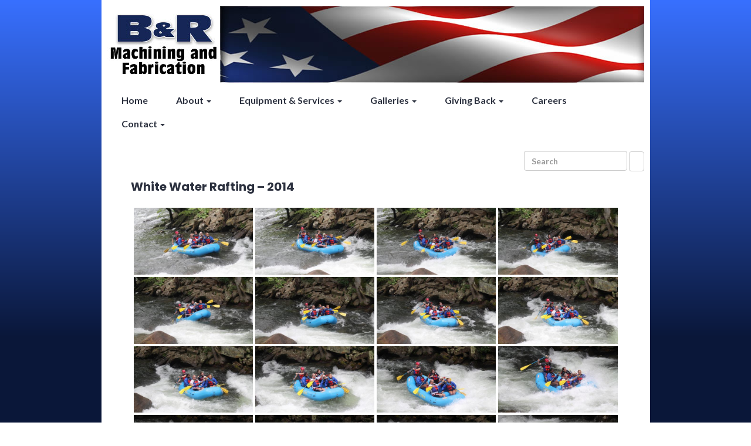

--- FILE ---
content_type: text/html; charset=UTF-8
request_url: https://brmacfab.com/media-galleries/employee-events/white-water-rafting-2014/
body_size: 12310
content:
<!DOCTYPE html>
<html lang="en">
<head>
	<meta charset="utf-8">
	<meta http-equiv="X-UA-Compatible" content="IE=edge">
	<meta name="viewport" content="width=device-width, initial-scale=1">
	<title>White Water Rafting &#8211; 2014 - B &amp; R Machining and Fabrication, Inc.</title>
	<!-- Bootstrap -->
	<link href="https://brmacfab.com/wp-content/themes/brmacfab/css/bootstrap-3.3.7.css" rel="stylesheet">
	<link rel="stylesheet" type="text/css" href="https://brmacfab.com/wp-content/themes/brmacfab/css/navbar.css?ver=163">
	<link href="https://fonts.googleapis.com/css?family=Inconsolata:400,700|Lato:400,400i,700,700i|Poppins:400,700" rel="stylesheet">
	<meta name='robots' content='max-image-preview:large' />
<link rel="alternate" title="oEmbed (JSON)" type="application/json+oembed" href="https://brmacfab.com/wp-json/oembed/1.0/embed?url=https%3A%2F%2Fbrmacfab.com%2Fmedia-galleries%2Femployee-events%2Fwhite-water-rafting-2014%2F" />
<link rel="alternate" title="oEmbed (XML)" type="text/xml+oembed" href="https://brmacfab.com/wp-json/oembed/1.0/embed?url=https%3A%2F%2Fbrmacfab.com%2Fmedia-galleries%2Femployee-events%2Fwhite-water-rafting-2014%2F&#038;format=xml" />
<style id='wp-img-auto-sizes-contain-inline-css' type='text/css'>
img:is([sizes=auto i],[sizes^="auto," i]){contain-intrinsic-size:3000px 1500px}
/*# sourceURL=wp-img-auto-sizes-contain-inline-css */
</style>
<link rel='stylesheet' id='risp-fancybox-css-css' href='https://brmacfab.com/wp-content/plugins/ultimate-responsive-image-slider-pro/fancybox/jquery.fancybox.css?ver=6.9' type='text/css' media='all' />
<link rel='stylesheet' id='risp-css' href='https://brmacfab.com/wp-content/plugins/ultimate-responsive-image-slider-pro/css/risp.css?ver=6.9' type='text/css' media='all' />
<link rel='stylesheet' id='risp-slider-pro-min-css-css' href='https://brmacfab.com/wp-content/plugins/ultimate-responsive-image-slider-pro/css/slider-pro.min.css?ver=6.9' type='text/css' media='all' />
<style id='wp-emoji-styles-inline-css' type='text/css'>

	img.wp-smiley, img.emoji {
		display: inline !important;
		border: none !important;
		box-shadow: none !important;
		height: 1em !important;
		width: 1em !important;
		margin: 0 0.07em !important;
		vertical-align: -0.1em !important;
		background: none !important;
		padding: 0 !important;
	}
/*# sourceURL=wp-emoji-styles-inline-css */
</style>
<style id='wp-block-library-inline-css' type='text/css'>
:root{--wp-block-synced-color:#7a00df;--wp-block-synced-color--rgb:122,0,223;--wp-bound-block-color:var(--wp-block-synced-color);--wp-editor-canvas-background:#ddd;--wp-admin-theme-color:#007cba;--wp-admin-theme-color--rgb:0,124,186;--wp-admin-theme-color-darker-10:#006ba1;--wp-admin-theme-color-darker-10--rgb:0,107,160.5;--wp-admin-theme-color-darker-20:#005a87;--wp-admin-theme-color-darker-20--rgb:0,90,135;--wp-admin-border-width-focus:2px}@media (min-resolution:192dpi){:root{--wp-admin-border-width-focus:1.5px}}.wp-element-button{cursor:pointer}:root .has-very-light-gray-background-color{background-color:#eee}:root .has-very-dark-gray-background-color{background-color:#313131}:root .has-very-light-gray-color{color:#eee}:root .has-very-dark-gray-color{color:#313131}:root .has-vivid-green-cyan-to-vivid-cyan-blue-gradient-background{background:linear-gradient(135deg,#00d084,#0693e3)}:root .has-purple-crush-gradient-background{background:linear-gradient(135deg,#34e2e4,#4721fb 50%,#ab1dfe)}:root .has-hazy-dawn-gradient-background{background:linear-gradient(135deg,#faaca8,#dad0ec)}:root .has-subdued-olive-gradient-background{background:linear-gradient(135deg,#fafae1,#67a671)}:root .has-atomic-cream-gradient-background{background:linear-gradient(135deg,#fdd79a,#004a59)}:root .has-nightshade-gradient-background{background:linear-gradient(135deg,#330968,#31cdcf)}:root .has-midnight-gradient-background{background:linear-gradient(135deg,#020381,#2874fc)}:root{--wp--preset--font-size--normal:16px;--wp--preset--font-size--huge:42px}.has-regular-font-size{font-size:1em}.has-larger-font-size{font-size:2.625em}.has-normal-font-size{font-size:var(--wp--preset--font-size--normal)}.has-huge-font-size{font-size:var(--wp--preset--font-size--huge)}.has-text-align-center{text-align:center}.has-text-align-left{text-align:left}.has-text-align-right{text-align:right}.has-fit-text{white-space:nowrap!important}#end-resizable-editor-section{display:none}.aligncenter{clear:both}.items-justified-left{justify-content:flex-start}.items-justified-center{justify-content:center}.items-justified-right{justify-content:flex-end}.items-justified-space-between{justify-content:space-between}.screen-reader-text{border:0;clip-path:inset(50%);height:1px;margin:-1px;overflow:hidden;padding:0;position:absolute;width:1px;word-wrap:normal!important}.screen-reader-text:focus{background-color:#ddd;clip-path:none;color:#444;display:block;font-size:1em;height:auto;left:5px;line-height:normal;padding:15px 23px 14px;text-decoration:none;top:5px;width:auto;z-index:100000}html :where(.has-border-color){border-style:solid}html :where([style*=border-top-color]){border-top-style:solid}html :where([style*=border-right-color]){border-right-style:solid}html :where([style*=border-bottom-color]){border-bottom-style:solid}html :where([style*=border-left-color]){border-left-style:solid}html :where([style*=border-width]){border-style:solid}html :where([style*=border-top-width]){border-top-style:solid}html :where([style*=border-right-width]){border-right-style:solid}html :where([style*=border-bottom-width]){border-bottom-style:solid}html :where([style*=border-left-width]){border-left-style:solid}html :where(img[class*=wp-image-]){height:auto;max-width:100%}:where(figure){margin:0 0 1em}html :where(.is-position-sticky){--wp-admin--admin-bar--position-offset:var(--wp-admin--admin-bar--height,0px)}@media screen and (max-width:600px){html :where(.is-position-sticky){--wp-admin--admin-bar--position-offset:0px}}

/*# sourceURL=wp-block-library-inline-css */
</style><style id='global-styles-inline-css' type='text/css'>
:root{--wp--preset--aspect-ratio--square: 1;--wp--preset--aspect-ratio--4-3: 4/3;--wp--preset--aspect-ratio--3-4: 3/4;--wp--preset--aspect-ratio--3-2: 3/2;--wp--preset--aspect-ratio--2-3: 2/3;--wp--preset--aspect-ratio--16-9: 16/9;--wp--preset--aspect-ratio--9-16: 9/16;--wp--preset--color--black: #000000;--wp--preset--color--cyan-bluish-gray: #abb8c3;--wp--preset--color--white: #ffffff;--wp--preset--color--pale-pink: #f78da7;--wp--preset--color--vivid-red: #cf2e2e;--wp--preset--color--luminous-vivid-orange: #ff6900;--wp--preset--color--luminous-vivid-amber: #fcb900;--wp--preset--color--light-green-cyan: #7bdcb5;--wp--preset--color--vivid-green-cyan: #00d084;--wp--preset--color--pale-cyan-blue: #8ed1fc;--wp--preset--color--vivid-cyan-blue: #0693e3;--wp--preset--color--vivid-purple: #9b51e0;--wp--preset--gradient--vivid-cyan-blue-to-vivid-purple: linear-gradient(135deg,rgb(6,147,227) 0%,rgb(155,81,224) 100%);--wp--preset--gradient--light-green-cyan-to-vivid-green-cyan: linear-gradient(135deg,rgb(122,220,180) 0%,rgb(0,208,130) 100%);--wp--preset--gradient--luminous-vivid-amber-to-luminous-vivid-orange: linear-gradient(135deg,rgb(252,185,0) 0%,rgb(255,105,0) 100%);--wp--preset--gradient--luminous-vivid-orange-to-vivid-red: linear-gradient(135deg,rgb(255,105,0) 0%,rgb(207,46,46) 100%);--wp--preset--gradient--very-light-gray-to-cyan-bluish-gray: linear-gradient(135deg,rgb(238,238,238) 0%,rgb(169,184,195) 100%);--wp--preset--gradient--cool-to-warm-spectrum: linear-gradient(135deg,rgb(74,234,220) 0%,rgb(151,120,209) 20%,rgb(207,42,186) 40%,rgb(238,44,130) 60%,rgb(251,105,98) 80%,rgb(254,248,76) 100%);--wp--preset--gradient--blush-light-purple: linear-gradient(135deg,rgb(255,206,236) 0%,rgb(152,150,240) 100%);--wp--preset--gradient--blush-bordeaux: linear-gradient(135deg,rgb(254,205,165) 0%,rgb(254,45,45) 50%,rgb(107,0,62) 100%);--wp--preset--gradient--luminous-dusk: linear-gradient(135deg,rgb(255,203,112) 0%,rgb(199,81,192) 50%,rgb(65,88,208) 100%);--wp--preset--gradient--pale-ocean: linear-gradient(135deg,rgb(255,245,203) 0%,rgb(182,227,212) 50%,rgb(51,167,181) 100%);--wp--preset--gradient--electric-grass: linear-gradient(135deg,rgb(202,248,128) 0%,rgb(113,206,126) 100%);--wp--preset--gradient--midnight: linear-gradient(135deg,rgb(2,3,129) 0%,rgb(40,116,252) 100%);--wp--preset--font-size--small: 13px;--wp--preset--font-size--medium: 20px;--wp--preset--font-size--large: 36px;--wp--preset--font-size--x-large: 42px;--wp--preset--spacing--20: 0.44rem;--wp--preset--spacing--30: 0.67rem;--wp--preset--spacing--40: 1rem;--wp--preset--spacing--50: 1.5rem;--wp--preset--spacing--60: 2.25rem;--wp--preset--spacing--70: 3.38rem;--wp--preset--spacing--80: 5.06rem;--wp--preset--shadow--natural: 6px 6px 9px rgba(0, 0, 0, 0.2);--wp--preset--shadow--deep: 12px 12px 50px rgba(0, 0, 0, 0.4);--wp--preset--shadow--sharp: 6px 6px 0px rgba(0, 0, 0, 0.2);--wp--preset--shadow--outlined: 6px 6px 0px -3px rgb(255, 255, 255), 6px 6px rgb(0, 0, 0);--wp--preset--shadow--crisp: 6px 6px 0px rgb(0, 0, 0);}:where(.is-layout-flex){gap: 0.5em;}:where(.is-layout-grid){gap: 0.5em;}body .is-layout-flex{display: flex;}.is-layout-flex{flex-wrap: wrap;align-items: center;}.is-layout-flex > :is(*, div){margin: 0;}body .is-layout-grid{display: grid;}.is-layout-grid > :is(*, div){margin: 0;}:where(.wp-block-columns.is-layout-flex){gap: 2em;}:where(.wp-block-columns.is-layout-grid){gap: 2em;}:where(.wp-block-post-template.is-layout-flex){gap: 1.25em;}:where(.wp-block-post-template.is-layout-grid){gap: 1.25em;}.has-black-color{color: var(--wp--preset--color--black) !important;}.has-cyan-bluish-gray-color{color: var(--wp--preset--color--cyan-bluish-gray) !important;}.has-white-color{color: var(--wp--preset--color--white) !important;}.has-pale-pink-color{color: var(--wp--preset--color--pale-pink) !important;}.has-vivid-red-color{color: var(--wp--preset--color--vivid-red) !important;}.has-luminous-vivid-orange-color{color: var(--wp--preset--color--luminous-vivid-orange) !important;}.has-luminous-vivid-amber-color{color: var(--wp--preset--color--luminous-vivid-amber) !important;}.has-light-green-cyan-color{color: var(--wp--preset--color--light-green-cyan) !important;}.has-vivid-green-cyan-color{color: var(--wp--preset--color--vivid-green-cyan) !important;}.has-pale-cyan-blue-color{color: var(--wp--preset--color--pale-cyan-blue) !important;}.has-vivid-cyan-blue-color{color: var(--wp--preset--color--vivid-cyan-blue) !important;}.has-vivid-purple-color{color: var(--wp--preset--color--vivid-purple) !important;}.has-black-background-color{background-color: var(--wp--preset--color--black) !important;}.has-cyan-bluish-gray-background-color{background-color: var(--wp--preset--color--cyan-bluish-gray) !important;}.has-white-background-color{background-color: var(--wp--preset--color--white) !important;}.has-pale-pink-background-color{background-color: var(--wp--preset--color--pale-pink) !important;}.has-vivid-red-background-color{background-color: var(--wp--preset--color--vivid-red) !important;}.has-luminous-vivid-orange-background-color{background-color: var(--wp--preset--color--luminous-vivid-orange) !important;}.has-luminous-vivid-amber-background-color{background-color: var(--wp--preset--color--luminous-vivid-amber) !important;}.has-light-green-cyan-background-color{background-color: var(--wp--preset--color--light-green-cyan) !important;}.has-vivid-green-cyan-background-color{background-color: var(--wp--preset--color--vivid-green-cyan) !important;}.has-pale-cyan-blue-background-color{background-color: var(--wp--preset--color--pale-cyan-blue) !important;}.has-vivid-cyan-blue-background-color{background-color: var(--wp--preset--color--vivid-cyan-blue) !important;}.has-vivid-purple-background-color{background-color: var(--wp--preset--color--vivid-purple) !important;}.has-black-border-color{border-color: var(--wp--preset--color--black) !important;}.has-cyan-bluish-gray-border-color{border-color: var(--wp--preset--color--cyan-bluish-gray) !important;}.has-white-border-color{border-color: var(--wp--preset--color--white) !important;}.has-pale-pink-border-color{border-color: var(--wp--preset--color--pale-pink) !important;}.has-vivid-red-border-color{border-color: var(--wp--preset--color--vivid-red) !important;}.has-luminous-vivid-orange-border-color{border-color: var(--wp--preset--color--luminous-vivid-orange) !important;}.has-luminous-vivid-amber-border-color{border-color: var(--wp--preset--color--luminous-vivid-amber) !important;}.has-light-green-cyan-border-color{border-color: var(--wp--preset--color--light-green-cyan) !important;}.has-vivid-green-cyan-border-color{border-color: var(--wp--preset--color--vivid-green-cyan) !important;}.has-pale-cyan-blue-border-color{border-color: var(--wp--preset--color--pale-cyan-blue) !important;}.has-vivid-cyan-blue-border-color{border-color: var(--wp--preset--color--vivid-cyan-blue) !important;}.has-vivid-purple-border-color{border-color: var(--wp--preset--color--vivid-purple) !important;}.has-vivid-cyan-blue-to-vivid-purple-gradient-background{background: var(--wp--preset--gradient--vivid-cyan-blue-to-vivid-purple) !important;}.has-light-green-cyan-to-vivid-green-cyan-gradient-background{background: var(--wp--preset--gradient--light-green-cyan-to-vivid-green-cyan) !important;}.has-luminous-vivid-amber-to-luminous-vivid-orange-gradient-background{background: var(--wp--preset--gradient--luminous-vivid-amber-to-luminous-vivid-orange) !important;}.has-luminous-vivid-orange-to-vivid-red-gradient-background{background: var(--wp--preset--gradient--luminous-vivid-orange-to-vivid-red) !important;}.has-very-light-gray-to-cyan-bluish-gray-gradient-background{background: var(--wp--preset--gradient--very-light-gray-to-cyan-bluish-gray) !important;}.has-cool-to-warm-spectrum-gradient-background{background: var(--wp--preset--gradient--cool-to-warm-spectrum) !important;}.has-blush-light-purple-gradient-background{background: var(--wp--preset--gradient--blush-light-purple) !important;}.has-blush-bordeaux-gradient-background{background: var(--wp--preset--gradient--blush-bordeaux) !important;}.has-luminous-dusk-gradient-background{background: var(--wp--preset--gradient--luminous-dusk) !important;}.has-pale-ocean-gradient-background{background: var(--wp--preset--gradient--pale-ocean) !important;}.has-electric-grass-gradient-background{background: var(--wp--preset--gradient--electric-grass) !important;}.has-midnight-gradient-background{background: var(--wp--preset--gradient--midnight) !important;}.has-small-font-size{font-size: var(--wp--preset--font-size--small) !important;}.has-medium-font-size{font-size: var(--wp--preset--font-size--medium) !important;}.has-large-font-size{font-size: var(--wp--preset--font-size--large) !important;}.has-x-large-font-size{font-size: var(--wp--preset--font-size--x-large) !important;}
/*# sourceURL=global-styles-inline-css */
</style>

<style id='classic-theme-styles-inline-css' type='text/css'>
/*! This file is auto-generated */
.wp-block-button__link{color:#fff;background-color:#32373c;border-radius:9999px;box-shadow:none;text-decoration:none;padding:calc(.667em + 2px) calc(1.333em + 2px);font-size:1.125em}.wp-block-file__button{background:#32373c;color:#fff;text-decoration:none}
/*# sourceURL=/wp-includes/css/classic-themes.min.css */
</style>
<link rel='stylesheet' id='bwg_fonts-css' href='https://brmacfab.com/wp-content/plugins/photo-gallery/css/bwg-fonts/fonts.css?ver=0.0.1' type='text/css' media='all' />
<link rel='stylesheet' id='sumoselect-css' href='https://brmacfab.com/wp-content/plugins/photo-gallery/css/sumoselect.min.css?ver=3.4.6' type='text/css' media='all' />
<link rel='stylesheet' id='mCustomScrollbar-css' href='https://brmacfab.com/wp-content/plugins/photo-gallery/css/jquery.mCustomScrollbar.min.css?ver=3.1.5' type='text/css' media='all' />
<link rel='stylesheet' id='bwg_googlefonts-css' href='https://fonts.googleapis.com/css?family=Ubuntu&#038;subset=greek,latin,greek-ext,vietnamese,cyrillic-ext,latin-ext,cyrillic' type='text/css' media='all' />
<link rel='stylesheet' id='bwg_frontend-css' href='https://brmacfab.com/wp-content/plugins/photo-gallery/css/styles.min.css?ver=1.8.35' type='text/css' media='all' />
<link rel='stylesheet' id='style-css' href='https://brmacfab.com/wp-content/themes/brmacfab/style.css?ver=6.9' type='text/css' media='all' />
<script type="text/javascript" src="https://brmacfab.com/wp-includes/js/jquery/jquery.min.js?ver=3.7.1" id="jquery-core-js"></script>
<script type="text/javascript" src="https://brmacfab.com/wp-includes/js/jquery/jquery-migrate.min.js?ver=3.4.1" id="jquery-migrate-js"></script>
<script type="text/javascript" src="https://brmacfab.com/wp-content/plugins/photo-gallery/js/jquery.sumoselect.min.js?ver=3.4.6" id="sumoselect-js"></script>
<script type="text/javascript" src="https://brmacfab.com/wp-content/plugins/photo-gallery/js/tocca.min.js?ver=2.0.9" id="bwg_mobile-js"></script>
<script type="text/javascript" src="https://brmacfab.com/wp-content/plugins/photo-gallery/js/jquery.mCustomScrollbar.concat.min.js?ver=3.1.5" id="mCustomScrollbar-js"></script>
<script type="text/javascript" src="https://brmacfab.com/wp-content/plugins/photo-gallery/js/jquery.fullscreen.min.js?ver=0.6.0" id="jquery-fullscreen-js"></script>
<script type="text/javascript" id="bwg_frontend-js-extra">
/* <![CDATA[ */
var bwg_objectsL10n = {"bwg_field_required":"field is required.","bwg_mail_validation":"This is not a valid email address.","bwg_search_result":"There are no images matching your search.","bwg_select_tag":"Select Tag","bwg_order_by":"Order By","bwg_search":"Search","bwg_show_ecommerce":"Show Ecommerce","bwg_hide_ecommerce":"Hide Ecommerce","bwg_show_comments":"Show Comments","bwg_hide_comments":"Hide Comments","bwg_restore":"Restore","bwg_maximize":"Maximize","bwg_fullscreen":"Fullscreen","bwg_exit_fullscreen":"Exit Fullscreen","bwg_search_tag":"SEARCH...","bwg_tag_no_match":"No tags found","bwg_all_tags_selected":"All tags selected","bwg_tags_selected":"tags selected","play":"Play","pause":"Pause","is_pro":"","bwg_play":"Play","bwg_pause":"Pause","bwg_hide_info":"Hide info","bwg_show_info":"Show info","bwg_hide_rating":"Hide rating","bwg_show_rating":"Show rating","ok":"Ok","cancel":"Cancel","select_all":"Select all","lazy_load":"0","lazy_loader":"https://brmacfab.com/wp-content/plugins/photo-gallery/images/ajax_loader.png","front_ajax":"0","bwg_tag_see_all":"see all tags","bwg_tag_see_less":"see less tags"};
//# sourceURL=bwg_frontend-js-extra
/* ]]> */
</script>
<script type="text/javascript" src="https://brmacfab.com/wp-content/plugins/photo-gallery/js/scripts.min.js?ver=1.8.35" id="bwg_frontend-js"></script>
<script type="text/javascript" src="https://brmacfab.com/wp-content/themes/brmacfab/js/bootstrap-3.3.7.js?ver=1" id="custom-script-js"></script>
<link rel="https://api.w.org/" href="https://brmacfab.com/wp-json/" /><link rel="alternate" title="JSON" type="application/json" href="https://brmacfab.com/wp-json/wp/v2/pages/622" /><link rel="EditURI" type="application/rsd+xml" title="RSD" href="https://brmacfab.com/xmlrpc.php?rsd" />
<meta name="generator" content="WordPress 6.9" />
<link rel="canonical" href="https://brmacfab.com/media-galleries/employee-events/white-water-rafting-2014/" />
<link rel='shortlink' href='https://brmacfab.com/?p=622' />
<link rel="icon" href="https://brmacfab.com/wp-content/uploads/2018/01/Old-Logo.jpg" sizes="32x32" />
<link rel="icon" href="https://brmacfab.com/wp-content/uploads/2018/01/Old-Logo.jpg" sizes="192x192" />
<link rel="apple-touch-icon" href="https://brmacfab.com/wp-content/uploads/2018/01/Old-Logo.jpg" />
<meta name="msapplication-TileImage" content="https://brmacfab.com/wp-content/uploads/2018/01/Old-Logo.jpg" />
</head>

<body>
	<div class="container wrapper"><img src="https://brmacfab.com/wp-content/themes/brmacfab/img/br-header.jpg" class="img-responsive" alt="Placeholder image">
		<nav class="navbar navbar-default">
			<div class="container-fluid">
				<!-- Brand and toggle get grouped for better mobile display -->
				<div class="navbar-header">
					<button type="button" class="navbar-toggle collapsed" data-toggle="collapse" data-target="#defaultNavbar1" aria-expanded="false"><span class="sr-only">Toggle navigation</span><span class="icon-bar"></span><span class="icon-bar"></span><span class="icon-bar"></span></button>
				</div>
				<!-- Collect the nav links, forms, and other content for toggling -->
        <div id="defaultNavbar1" class="menu-top-menu-container"><ul id="menu-top-menu" class="nav navbar-nav"><li id="menu-item-508" class="menu-item menu-item-type-post_type menu-item-object-page menu-item-home menu-item-508"><a title="Home" href="https://brmacfab.com/">Home</a></li>
<li id="menu-item-1373" class="menu-item menu-item-type-post_type menu-item-object-page menu-item-has-children menu-item-1373 dropdown"><a title="About" href="#" data-toggle="dropdown" class="dropdown-toggle" aria-haspopup="true">About <span class="caret"></span></a>
<ul role="menu" class=" dropdown-menu">
	<li id="menu-item-141" class="menu-item menu-item-type-post_type menu-item-object-page menu-item-141"><a title="About Us" href="https://brmacfab.com/home/about-us/">About Us</a></li>
	<li id="menu-item-142" class="menu-item menu-item-type-post_type menu-item-object-page menu-item-142"><a title="Industries Served" href="https://brmacfab.com/home/industries-served/">Industries Served</a></li>
	<li id="menu-item-143" class="menu-item menu-item-type-post_type menu-item-object-page menu-item-143"><a title="Our Quality Policy" href="https://brmacfab.com/home/our-quality-policy/">Our Quality Policy</a></li>
	<li id="menu-item-524" class="menu-item menu-item-type-post_type menu-item-object-page menu-item-524"><a title="Privacy Policy" href="https://brmacfab.com/privacy-policy/">Privacy Policy</a></li>
	<li id="menu-item-518" class="menu-item menu-item-type-post_type menu-item-object-page menu-item-518"><a title="Testimonials" href="https://brmacfab.com/testimonials/">Testimonials</a></li>
</ul>
</li>
<li id="menu-item-145" class="menu-item menu-item-type-post_type menu-item-object-page menu-item-has-children menu-item-145 dropdown"><a title="Equipment &#038; Services" href="#" data-toggle="dropdown" class="dropdown-toggle" aria-haspopup="true">Equipment &#038; Services <span class="caret"></span></a>
<ul role="menu" class=" dropdown-menu">
	<li id="menu-item-509" class="menu-item menu-item-type-post_type menu-item-object-page menu-item-509"><a title="Overview" href="https://brmacfab.com/available-equipment-services/">Overview</a></li>
	<li id="menu-item-146" class="menu-item menu-item-type-post_type menu-item-object-page menu-item-146"><a title="Equipment" href="https://brmacfab.com/available-equipment-services/equipment/">Equipment</a></li>
	<li id="menu-item-147" class="menu-item menu-item-type-post_type menu-item-object-page menu-item-147"><a title="Services" href="https://brmacfab.com/available-equipment-services/services/">Services</a></li>
	<li id="menu-item-148" class="menu-item menu-item-type-post_type menu-item-object-page menu-item-148"><a title="Customer Specific Machinery" href="https://brmacfab.com/available-equipment-services/customer-specific-machinery/">Customer Specific Machinery</a></li>
</ul>
</li>
<li id="menu-item-149" class="menu-item menu-item-type-post_type menu-item-object-page current-page-ancestor menu-item-has-children menu-item-149 dropdown"><a title="Galleries" href="#" data-toggle="dropdown" class="dropdown-toggle" aria-haspopup="true">Galleries <span class="caret"></span></a>
<ul role="menu" class=" dropdown-menu">
	<li id="menu-item-565" class="menu-item menu-item-type-post_type menu-item-object-page menu-item-565"><a title="Custom Parts" href="https://brmacfab.com/media-galleries/custom-parts/">Custom Parts</a></li>
	<li id="menu-item-1303" class="menu-item menu-item-type-post_type menu-item-object-page current-page-ancestor menu-item-1303"><a title="Events" href="https://brmacfab.com/media-galleries/employee-events/">Events</a></li>
	<li id="menu-item-265" class="menu-item menu-item-type-post_type menu-item-object-page menu-item-265"><a title="Video Gallery" href="https://brmacfab.com/media-galleries/videos/">Video Gallery</a></li>
</ul>
</li>
<li id="menu-item-152" class="menu-item menu-item-type-post_type menu-item-object-page menu-item-has-children menu-item-152 dropdown"><a title="Giving Back" href="#" data-toggle="dropdown" class="dropdown-toggle" aria-haspopup="true">Giving Back <span class="caret"></span></a>
<ul role="menu" class=" dropdown-menu">
	<li id="menu-item-510" class="menu-item menu-item-type-post_type menu-item-object-page menu-item-510"><a title="A Helping Hand..." href="https://brmacfab.com/giving-back/">A Helping Hand&#8230;</a></li>
	<li id="menu-item-153" class="menu-item menu-item-type-post_type menu-item-object-page menu-item-153"><a title="Employee Appreciation Events" href="https://brmacfab.com/giving-back/employee-appreciation-events/">Employee Appreciation Events</a></li>
	<li id="menu-item-154" class="menu-item menu-item-type-post_type menu-item-object-page menu-item-154"><a title="To the Community" href="https://brmacfab.com/giving-back/to-the-community/">To the Community</a></li>
</ul>
</li>
<li id="menu-item-155" class="menu-item menu-item-type-post_type menu-item-object-page menu-item-155"><a title="Careers" href="https://brmacfab.com/careers/">Careers</a></li>
<li id="menu-item-157" class="menu-item menu-item-type-post_type menu-item-object-page menu-item-has-children menu-item-157 dropdown"><a title="Contact" href="#" data-toggle="dropdown" class="dropdown-toggle" aria-haspopup="true">Contact <span class="caret"></span></a>
<ul role="menu" class=" dropdown-menu">
	<li id="menu-item-482" class="menu-item menu-item-type-post_type menu-item-object-page menu-item-482"><a title="Contact and Location Information" href="https://brmacfab.com/contact/">Contact and Location Information</a></li>
	<li id="menu-item-266" class="menu-item menu-item-type-post_type menu-item-object-page menu-item-266"><a title="Quote Requests" href="https://brmacfab.com/contact/quotes/">Quote Requests</a></li>
</ul>
</li>
</ul></div>				<!-- /.navbar-collapse -->
			</div>
			<!-- /.container-fluid -->
		</nav>
		<div>
			<form style="float:right" role="search" method="get" class="searchform group" action="https://brmacfab.com/">

	<label>

 <span class="offscreen"></span>

 <input type="search" class="search-field form-control"

 placeholder="Search"

 value="" name="s"

 title="Search for:" />

 </label>



	<input type="submit" class="btn btn-default">

</form>
		</div><div class="row">
	<div class="col-sm-12 content">
				<div class="post-622 page type-page status-publish hentry" id="post-
			622">
			<h3>White Water Rafting &#8211; 2014</h3>
<style id="bwg-style-0">    #bwg_container1_0 #bwg_container2_0 .bwg-container-0.bwg-standard-thumbnails {      width: 1254px;              justify-content: center;        margin:0 auto !important;              background-color: rgba(255, 255, 255, 0.00);            padding-left: 4px;      padding-top: 4px;      max-width: 100%;            }        #bwg_container1_0 #bwg_container2_0 .bwg-container-0.bwg-standard-thumbnails .bwg-item {    justify-content: flex-start;      max-width: 250px;          }    #bwg_container1_0 #bwg_container2_0 .bwg-container-0.bwg-standard-thumbnails .bwg-item a {       margin-right: 4px;       margin-bottom: 4px;    }    #bwg_container1_0 #bwg_container2_0 .bwg-container-0.bwg-standard-thumbnails .bwg-item0 {      padding: 0px;            background-color:rgba(0,0,0, 0.30);      border: 0px none #CCCCCC;      opacity: 1.00;      border-radius: 0;      box-shadow: ;    }    #bwg_container1_0 #bwg_container2_0 .bwg-container-0.bwg-standard-thumbnails .bwg-item1 img {      max-height: none;      max-width: none;      padding: 0 !important;    }         @media only screen and (min-width: 480px) {		#bwg_container1_0 #bwg_container2_0 .bwg-container-0.bwg-standard-thumbnails .bwg-item1 img {			-webkit-transition: all .3s; transition: all .3s;		}		#bwg_container1_0 #bwg_container2_0 .bwg-container-0.bwg-standard-thumbnails .bwg-item1 img:hover {			-ms-transform: scale(1.08);			-webkit-transform: scale(1.08);			transform: scale(1.08);		}				.bwg-standard-thumbnails .bwg-zoom-effect .bwg-zoom-effect-overlay {						background-color:rgba(0,0,0, 0.3);		}		.bwg-standard-thumbnails .bwg-zoom-effect:hover img {			-ms-transform: scale(1.08);			-webkit-transform: scale(1.08);			transform: scale(1.08);		}		      }	    #bwg_container1_0 #bwg_container2_0 .bwg-container-0.bwg-standard-thumbnails .bwg-item1 {      padding-top: 56%;    }        #bwg_container1_0 #bwg_container2_0 .bwg-container-0.bwg-standard-thumbnails .bwg-title1 {      position: absolute;      top: 0;      z-index: 100;      width: 100%;      height: 100%;      display: flex;      justify-content: center;      align-content: center;      flex-direction: column;      opacity: 0;    }	      #bwg_container1_0 #bwg_container2_0 .bwg-container-0.bwg-standard-thumbnails .bwg-title2,    #bwg_container1_0 #bwg_container2_0 .bwg-container-0.bwg-standard-thumbnails .bwg-ecommerce2 {      color: #FFFFFF;      font-family: Ubuntu;      font-size: 16px;      font-weight: bold;      padding: 2px;      text-shadow: ;      max-height: 100%;    }    #bwg_container1_0 #bwg_container2_0 .bwg-container-0.bwg-standard-thumbnails .bwg-thumb-description span {    color: #323A45;    font-family: Ubuntu;    font-size: 12px;    max-height: 100%;    word-wrap: break-word;    }    #bwg_container1_0 #bwg_container2_0 .bwg-container-0.bwg-standard-thumbnails .bwg-play-icon2 {      font-size: 32px;    }    #bwg_container1_0 #bwg_container2_0 .bwg-container-0.bwg-standard-thumbnails .bwg-ecommerce2 {      font-size: 19.2px;      color: #323A45;    }    </style>    <div id="bwg_container1_0"         class="bwg_container bwg_thumbnail bwg_thumbnails "         data-right-click-protection="0"         data-bwg="0"         data-scroll="0"         data-gallery-type="thumbnails"         data-gallery-view-type="thumbnails"         data-current-url="/media-galleries/employee-events/white-water-rafting-2014/"         data-lightbox-url="https://brmacfab.com/wp-admin/admin-ajax.php?action=GalleryBox&#038;current_view=0&#038;gallery_id=10&#038;tag=0&#038;theme_id=1&#038;shortcode_id=30&#038;sort_by=filename&#038;order_by=asc&#038;current_url=%2Fmedia-galleries%2Femployee-events%2Fwhite-water-rafting-2014%2F"         data-gallery-id="10"         data-popup-width="800"         data-popup-height="500"         data-is-album="gallery"         data-buttons-position="bottom">      <div id="bwg_container2_0">             <div id="ajax_loading_0" class="bwg_loading_div_1">      <div class="bwg_loading_div_2">        <div class="bwg_loading_div_3">          <div id="loading_div_0" class="bwg_spider_ajax_loading">          </div>        </div>      </div>    </div>            <form id="gal_front_form_0"              class="bwg-hidden"              method="post"              action="#"              data-current="0"              data-shortcode-id="30"              data-gallery-type="thumbnails"              data-gallery-id="10"              data-tag="0"              data-album-id="0"              data-theme-id="1"              data-ajax-url="https://brmacfab.com/wp-admin/admin-ajax.php?action=bwg_frontend_data">          <div id="bwg_container3_0" class="bwg-background bwg-background-0">                <div data-max-count="5"         data-thumbnail-width="250"         data-bwg="0"         data-gallery-id="10"         data-lightbox-url="https://brmacfab.com/wp-admin/admin-ajax.php?action=GalleryBox&amp;current_view=0&amp;gallery_id=10&amp;tag=0&amp;theme_id=1&amp;shortcode_id=30&amp;sort_by=filename&amp;order_by=asc&amp;current_url=%2Fmedia-galleries%2Femployee-events%2Fwhite-water-rafting-2014%2F"         id="bwg_thumbnails_0"         class="bwg-container-0 bwg-thumbnails bwg-standard-thumbnails bwg-container bwg-border-box">            <div class="bwg-item">        <a class="bwg-a  bwg_lightbox"  data-image-id="872" href="https://brmacfab.com/wp-content/uploads/photo-gallery/White_Water_Rafting_2014/2014-06-28-13.47.59-1.jpg?bwg=1665558592" data-elementor-open-lightbox="no">                <div class="bwg-item0 ">          <div class="bwg-item1 bwg-zoom-effect">            <div class="bwg-item2">              <img decoding="async" class="skip-lazy bwg_standart_thumb_img_0 "                   data-id="872"                   data-width="500.00"                   data-height="333.00"                   data-src="https://brmacfab.com/wp-content/uploads/photo-gallery/White_Water_Rafting_2014/thumb/2014-06-28-13.47.59-1.jpg?bwg=1665558592"                   src="https://brmacfab.com/wp-content/uploads/photo-gallery/White_Water_Rafting_2014/thumb/2014-06-28-13.47.59-1.jpg?bwg=1665558592"                   alt="2014-06-28-13.47.59-1"                   title="2014-06-28-13.47.59-1" />            </div>            <div class="bwg-zoom-effect-overlay">              <div class="bwg-title1"><div class="bwg-title2">2014-06-28-13.47.59-1</div></div>                                        </div>          </div>        </div>                        </a>              </div>            <div class="bwg-item">        <a class="bwg-a  bwg_lightbox"  data-image-id="873" href="https://brmacfab.com/wp-content/uploads/photo-gallery/White_Water_Rafting_2014/2014-06-28-13.47.59-2.jpg?bwg=1665558592" data-elementor-open-lightbox="no">                <div class="bwg-item0 ">          <div class="bwg-item1 bwg-zoom-effect">            <div class="bwg-item2">              <img decoding="async" class="skip-lazy bwg_standart_thumb_img_0 "                   data-id="873"                   data-width="500.00"                   data-height="333.00"                   data-src="https://brmacfab.com/wp-content/uploads/photo-gallery/White_Water_Rafting_2014/thumb/2014-06-28-13.47.59-2.jpg?bwg=1665558592"                   src="https://brmacfab.com/wp-content/uploads/photo-gallery/White_Water_Rafting_2014/thumb/2014-06-28-13.47.59-2.jpg?bwg=1665558592"                   alt="2014-06-28-13.47.59-2"                   title="2014-06-28-13.47.59-2" />            </div>            <div class="bwg-zoom-effect-overlay">              <div class="bwg-title1"><div class="bwg-title2">2014-06-28-13.47.59-2</div></div>                                        </div>          </div>        </div>                        </a>              </div>            <div class="bwg-item">        <a class="bwg-a  bwg_lightbox"  data-image-id="871" href="https://brmacfab.com/wp-content/uploads/photo-gallery/White_Water_Rafting_2014/2014-06-28-13.47.59-3.jpg?bwg=1665558592" data-elementor-open-lightbox="no">                <div class="bwg-item0 ">          <div class="bwg-item1 bwg-zoom-effect">            <div class="bwg-item2">              <img decoding="async" class="skip-lazy bwg_standart_thumb_img_0 "                   data-id="871"                   data-width="500.00"                   data-height="333.00"                   data-src="https://brmacfab.com/wp-content/uploads/photo-gallery/White_Water_Rafting_2014/thumb/2014-06-28-13.47.59-3.jpg?bwg=1665558592"                   src="https://brmacfab.com/wp-content/uploads/photo-gallery/White_Water_Rafting_2014/thumb/2014-06-28-13.47.59-3.jpg?bwg=1665558592"                   alt="2014-06-28-13.47.59-3"                   title="2014-06-28-13.47.59-3" />            </div>            <div class="bwg-zoom-effect-overlay">              <div class="bwg-title1"><div class="bwg-title2">2014-06-28-13.47.59-3</div></div>                                        </div>          </div>        </div>                        </a>              </div>            <div class="bwg-item">        <a class="bwg-a  bwg_lightbox"  data-image-id="870" href="https://brmacfab.com/wp-content/uploads/photo-gallery/White_Water_Rafting_2014/2014-06-28-13.48.00-1.jpg?bwg=1665558592" data-elementor-open-lightbox="no">                <div class="bwg-item0 ">          <div class="bwg-item1 bwg-zoom-effect">            <div class="bwg-item2">              <img decoding="async" class="skip-lazy bwg_standart_thumb_img_0 "                   data-id="870"                   data-width="500.00"                   data-height="333.00"                   data-src="https://brmacfab.com/wp-content/uploads/photo-gallery/White_Water_Rafting_2014/thumb/2014-06-28-13.48.00-1.jpg?bwg=1665558592"                   src="https://brmacfab.com/wp-content/uploads/photo-gallery/White_Water_Rafting_2014/thumb/2014-06-28-13.48.00-1.jpg?bwg=1665558592"                   alt="2014-06-28-13.48.00-1"                   title="2014-06-28-13.48.00-1" />            </div>            <div class="bwg-zoom-effect-overlay">              <div class="bwg-title1"><div class="bwg-title2">2014-06-28-13.48.00-1</div></div>                                        </div>          </div>        </div>                        </a>              </div>            <div class="bwg-item">        <a class="bwg-a  bwg_lightbox"  data-image-id="869" href="https://brmacfab.com/wp-content/uploads/photo-gallery/White_Water_Rafting_2014/2014-06-28-13.48.00-2.jpg?bwg=1665558592" data-elementor-open-lightbox="no">                <div class="bwg-item0 ">          <div class="bwg-item1 bwg-zoom-effect">            <div class="bwg-item2">              <img decoding="async" class="skip-lazy bwg_standart_thumb_img_0 "                   data-id="869"                   data-width="500.00"                   data-height="333.00"                   data-src="https://brmacfab.com/wp-content/uploads/photo-gallery/White_Water_Rafting_2014/thumb/2014-06-28-13.48.00-2.jpg?bwg=1665558592"                   src="https://brmacfab.com/wp-content/uploads/photo-gallery/White_Water_Rafting_2014/thumb/2014-06-28-13.48.00-2.jpg?bwg=1665558592"                   alt="2014-06-28-13.48.00-2"                   title="2014-06-28-13.48.00-2" />            </div>            <div class="bwg-zoom-effect-overlay">              <div class="bwg-title1"><div class="bwg-title2">2014-06-28-13.48.00-2</div></div>                                        </div>          </div>        </div>                        </a>              </div>            <div class="bwg-item">        <a class="bwg-a  bwg_lightbox"  data-image-id="865" href="https://brmacfab.com/wp-content/uploads/photo-gallery/White_Water_Rafting_2014/2014-06-28-13.48.00-3.jpg?bwg=1665558592" data-elementor-open-lightbox="no">                <div class="bwg-item0 ">          <div class="bwg-item1 bwg-zoom-effect">            <div class="bwg-item2">              <img decoding="async" class="skip-lazy bwg_standart_thumb_img_0 "                   data-id="865"                   data-width="500.00"                   data-height="333.00"                   data-src="https://brmacfab.com/wp-content/uploads/photo-gallery/White_Water_Rafting_2014/thumb/2014-06-28-13.48.00-3.jpg?bwg=1665558592"                   src="https://brmacfab.com/wp-content/uploads/photo-gallery/White_Water_Rafting_2014/thumb/2014-06-28-13.48.00-3.jpg?bwg=1665558592"                   alt="2014-06-28-13.48.00-3"                   title="2014-06-28-13.48.00-3" />            </div>            <div class="bwg-zoom-effect-overlay">              <div class="bwg-title1"><div class="bwg-title2">2014-06-28-13.48.00-3</div></div>                                        </div>          </div>        </div>                        </a>              </div>            <div class="bwg-item">        <a class="bwg-a  bwg_lightbox"  data-image-id="864" href="https://brmacfab.com/wp-content/uploads/photo-gallery/White_Water_Rafting_2014/2014-06-28-13.48.01-1.jpg?bwg=1665558592" data-elementor-open-lightbox="no">                <div class="bwg-item0 ">          <div class="bwg-item1 bwg-zoom-effect">            <div class="bwg-item2">              <img decoding="async" class="skip-lazy bwg_standart_thumb_img_0 "                   data-id="864"                   data-width="500.00"                   data-height="333.00"                   data-src="https://brmacfab.com/wp-content/uploads/photo-gallery/White_Water_Rafting_2014/thumb/2014-06-28-13.48.01-1.jpg?bwg=1665558592"                   src="https://brmacfab.com/wp-content/uploads/photo-gallery/White_Water_Rafting_2014/thumb/2014-06-28-13.48.01-1.jpg?bwg=1665558592"                   alt="2014-06-28-13.48.01-1"                   title="2014-06-28-13.48.01-1" />            </div>            <div class="bwg-zoom-effect-overlay">              <div class="bwg-title1"><div class="bwg-title2">2014-06-28-13.48.01-1</div></div>                                        </div>          </div>        </div>                        </a>              </div>            <div class="bwg-item">        <a class="bwg-a  bwg_lightbox"  data-image-id="867" href="https://brmacfab.com/wp-content/uploads/photo-gallery/White_Water_Rafting_2014/2014-06-28-13.48.01-2.jpg?bwg=1665558592" data-elementor-open-lightbox="no">                <div class="bwg-item0 ">          <div class="bwg-item1 bwg-zoom-effect">            <div class="bwg-item2">              <img decoding="async" class="skip-lazy bwg_standart_thumb_img_0 "                   data-id="867"                   data-width="500.00"                   data-height="333.00"                   data-src="https://brmacfab.com/wp-content/uploads/photo-gallery/White_Water_Rafting_2014/thumb/2014-06-28-13.48.01-2.jpg?bwg=1665558592"                   src="https://brmacfab.com/wp-content/uploads/photo-gallery/White_Water_Rafting_2014/thumb/2014-06-28-13.48.01-2.jpg?bwg=1665558592"                   alt="2014-06-28-13.48.01-2"                   title="2014-06-28-13.48.01-2" />            </div>            <div class="bwg-zoom-effect-overlay">              <div class="bwg-title1"><div class="bwg-title2">2014-06-28-13.48.01-2</div></div>                                        </div>          </div>        </div>                        </a>              </div>            <div class="bwg-item">        <a class="bwg-a  bwg_lightbox"  data-image-id="868" href="https://brmacfab.com/wp-content/uploads/photo-gallery/White_Water_Rafting_2014/2014-06-28-13.48.01-3.jpg?bwg=1665558592" data-elementor-open-lightbox="no">                <div class="bwg-item0 ">          <div class="bwg-item1 bwg-zoom-effect">            <div class="bwg-item2">              <img decoding="async" class="skip-lazy bwg_standart_thumb_img_0 "                   data-id="868"                   data-width="500.00"                   data-height="333.00"                   data-src="https://brmacfab.com/wp-content/uploads/photo-gallery/White_Water_Rafting_2014/thumb/2014-06-28-13.48.01-3.jpg?bwg=1665558592"                   src="https://brmacfab.com/wp-content/uploads/photo-gallery/White_Water_Rafting_2014/thumb/2014-06-28-13.48.01-3.jpg?bwg=1665558592"                   alt="2014-06-28-13.48.01-3"                   title="2014-06-28-13.48.01-3" />            </div>            <div class="bwg-zoom-effect-overlay">              <div class="bwg-title1"><div class="bwg-title2">2014-06-28-13.48.01-3</div></div>                                        </div>          </div>        </div>                        </a>              </div>            <div class="bwg-item">        <a class="bwg-a  bwg_lightbox"  data-image-id="866" href="https://brmacfab.com/wp-content/uploads/photo-gallery/White_Water_Rafting_2014/2014-06-28-13.48.02-1.jpg?bwg=1665558592" data-elementor-open-lightbox="no">                <div class="bwg-item0 ">          <div class="bwg-item1 bwg-zoom-effect">            <div class="bwg-item2">              <img decoding="async" class="skip-lazy bwg_standart_thumb_img_0 "                   data-id="866"                   data-width="500.00"                   data-height="333.00"                   data-src="https://brmacfab.com/wp-content/uploads/photo-gallery/White_Water_Rafting_2014/thumb/2014-06-28-13.48.02-1.jpg?bwg=1665558592"                   src="https://brmacfab.com/wp-content/uploads/photo-gallery/White_Water_Rafting_2014/thumb/2014-06-28-13.48.02-1.jpg?bwg=1665558592"                   alt="2014-06-28-13.48.02-1"                   title="2014-06-28-13.48.02-1" />            </div>            <div class="bwg-zoom-effect-overlay">              <div class="bwg-title1"><div class="bwg-title2">2014-06-28-13.48.02-1</div></div>                                        </div>          </div>        </div>                        </a>              </div>            <div class="bwg-item">        <a class="bwg-a  bwg_lightbox"  data-image-id="859" href="https://brmacfab.com/wp-content/uploads/photo-gallery/White_Water_Rafting_2014/2014-06-28-13.48.02-2.jpg?bwg=1665558592" data-elementor-open-lightbox="no">                <div class="bwg-item0 ">          <div class="bwg-item1 bwg-zoom-effect">            <div class="bwg-item2">              <img decoding="async" class="skip-lazy bwg_standart_thumb_img_0 "                   data-id="859"                   data-width="500.00"                   data-height="333.00"                   data-src="https://brmacfab.com/wp-content/uploads/photo-gallery/White_Water_Rafting_2014/thumb/2014-06-28-13.48.02-2.jpg?bwg=1665558592"                   src="https://brmacfab.com/wp-content/uploads/photo-gallery/White_Water_Rafting_2014/thumb/2014-06-28-13.48.02-2.jpg?bwg=1665558592"                   alt="2014-06-28-13.48.02-2"                   title="2014-06-28-13.48.02-2" />            </div>            <div class="bwg-zoom-effect-overlay">              <div class="bwg-title1"><div class="bwg-title2">2014-06-28-13.48.02-2</div></div>                                        </div>          </div>        </div>                        </a>              </div>            <div class="bwg-item">        <a class="bwg-a  bwg_lightbox"  data-image-id="860" href="https://brmacfab.com/wp-content/uploads/photo-gallery/White_Water_Rafting_2014/2014-06-28-13.48.02-3.jpg?bwg=1665558592" data-elementor-open-lightbox="no">                <div class="bwg-item0 ">          <div class="bwg-item1 bwg-zoom-effect">            <div class="bwg-item2">              <img decoding="async" class="skip-lazy bwg_standart_thumb_img_0 "                   data-id="860"                   data-width="500.00"                   data-height="333.00"                   data-src="https://brmacfab.com/wp-content/uploads/photo-gallery/White_Water_Rafting_2014/thumb/2014-06-28-13.48.02-3.jpg?bwg=1665558592"                   src="https://brmacfab.com/wp-content/uploads/photo-gallery/White_Water_Rafting_2014/thumb/2014-06-28-13.48.02-3.jpg?bwg=1665558592"                   alt="2014-06-28-13.48.02-3"                   title="2014-06-28-13.48.02-3" />            </div>            <div class="bwg-zoom-effect-overlay">              <div class="bwg-title1"><div class="bwg-title2">2014-06-28-13.48.02-3</div></div>                                        </div>          </div>        </div>                        </a>              </div>            <div class="bwg-item">        <a class="bwg-a  bwg_lightbox"  data-image-id="861" href="https://brmacfab.com/wp-content/uploads/photo-gallery/White_Water_Rafting_2014/2014-06-28-13.48.03-1.jpg?bwg=1665558592" data-elementor-open-lightbox="no">                <div class="bwg-item0 ">          <div class="bwg-item1 bwg-zoom-effect">            <div class="bwg-item2">              <img decoding="async" class="skip-lazy bwg_standart_thumb_img_0 "                   data-id="861"                   data-width="500.00"                   data-height="333.00"                   data-src="https://brmacfab.com/wp-content/uploads/photo-gallery/White_Water_Rafting_2014/thumb/2014-06-28-13.48.03-1.jpg?bwg=1665558592"                   src="https://brmacfab.com/wp-content/uploads/photo-gallery/White_Water_Rafting_2014/thumb/2014-06-28-13.48.03-1.jpg?bwg=1665558592"                   alt="2014-06-28-13.48.03-1"                   title="2014-06-28-13.48.03-1" />            </div>            <div class="bwg-zoom-effect-overlay">              <div class="bwg-title1"><div class="bwg-title2">2014-06-28-13.48.03-1</div></div>                                        </div>          </div>        </div>                        </a>              </div>            <div class="bwg-item">        <a class="bwg-a  bwg_lightbox"  data-image-id="862" href="https://brmacfab.com/wp-content/uploads/photo-gallery/White_Water_Rafting_2014/2014-06-28-13.48.03-2.jpg?bwg=1665558592" data-elementor-open-lightbox="no">                <div class="bwg-item0 ">          <div class="bwg-item1 bwg-zoom-effect">            <div class="bwg-item2">              <img decoding="async" class="skip-lazy bwg_standart_thumb_img_0 "                   data-id="862"                   data-width="500.00"                   data-height="333.00"                   data-src="https://brmacfab.com/wp-content/uploads/photo-gallery/White_Water_Rafting_2014/thumb/2014-06-28-13.48.03-2.jpg?bwg=1665558592"                   src="https://brmacfab.com/wp-content/uploads/photo-gallery/White_Water_Rafting_2014/thumb/2014-06-28-13.48.03-2.jpg?bwg=1665558592"                   alt="2014-06-28-13.48.03-2"                   title="2014-06-28-13.48.03-2" />            </div>            <div class="bwg-zoom-effect-overlay">              <div class="bwg-title1"><div class="bwg-title2">2014-06-28-13.48.03-2</div></div>                                        </div>          </div>        </div>                        </a>              </div>            <div class="bwg-item">        <a class="bwg-a  bwg_lightbox"  data-image-id="863" href="https://brmacfab.com/wp-content/uploads/photo-gallery/White_Water_Rafting_2014/2014-06-28-13.48.03-3.jpg?bwg=1665558592" data-elementor-open-lightbox="no">                <div class="bwg-item0 ">          <div class="bwg-item1 bwg-zoom-effect">            <div class="bwg-item2">              <img decoding="async" class="skip-lazy bwg_standart_thumb_img_0 "                   data-id="863"                   data-width="500.00"                   data-height="333.00"                   data-src="https://brmacfab.com/wp-content/uploads/photo-gallery/White_Water_Rafting_2014/thumb/2014-06-28-13.48.03-3.jpg?bwg=1665558592"                   src="https://brmacfab.com/wp-content/uploads/photo-gallery/White_Water_Rafting_2014/thumb/2014-06-28-13.48.03-3.jpg?bwg=1665558592"                   alt="2014-06-28-13.48.03-3"                   title="2014-06-28-13.48.03-3" />            </div>            <div class="bwg-zoom-effect-overlay">              <div class="bwg-title1"><div class="bwg-title2">2014-06-28-13.48.03-3</div></div>                                        </div>          </div>        </div>                        </a>              </div>            <div class="bwg-item">        <a class="bwg-a  bwg_lightbox"  data-image-id="855" href="https://brmacfab.com/wp-content/uploads/photo-gallery/White_Water_Rafting_2014/2014-06-28-13.48.04-1.jpg?bwg=1665558592" data-elementor-open-lightbox="no">                <div class="bwg-item0 ">          <div class="bwg-item1 bwg-zoom-effect">            <div class="bwg-item2">              <img decoding="async" class="skip-lazy bwg_standart_thumb_img_0 "                   data-id="855"                   data-width="500.00"                   data-height="333.00"                   data-src="https://brmacfab.com/wp-content/uploads/photo-gallery/White_Water_Rafting_2014/thumb/2014-06-28-13.48.04-1.jpg?bwg=1665558592"                   src="https://brmacfab.com/wp-content/uploads/photo-gallery/White_Water_Rafting_2014/thumb/2014-06-28-13.48.04-1.jpg?bwg=1665558592"                   alt="2014-06-28-13.48.04-1"                   title="2014-06-28-13.48.04-1" />            </div>            <div class="bwg-zoom-effect-overlay">              <div class="bwg-title1"><div class="bwg-title2">2014-06-28-13.48.04-1</div></div>                                        </div>          </div>        </div>                        </a>              </div>            <div class="bwg-item">        <a class="bwg-a  bwg_lightbox"  data-image-id="856" href="https://brmacfab.com/wp-content/uploads/photo-gallery/White_Water_Rafting_2014/2014-06-28-13.48.04-2.jpg?bwg=1665558592" data-elementor-open-lightbox="no">                <div class="bwg-item0 ">          <div class="bwg-item1 bwg-zoom-effect">            <div class="bwg-item2">              <img decoding="async" class="skip-lazy bwg_standart_thumb_img_0 "                   data-id="856"                   data-width="500.00"                   data-height="333.00"                   data-src="https://brmacfab.com/wp-content/uploads/photo-gallery/White_Water_Rafting_2014/thumb/2014-06-28-13.48.04-2.jpg?bwg=1665558592"                   src="https://brmacfab.com/wp-content/uploads/photo-gallery/White_Water_Rafting_2014/thumb/2014-06-28-13.48.04-2.jpg?bwg=1665558592"                   alt="2014-06-28-13.48.04-2"                   title="2014-06-28-13.48.04-2" />            </div>            <div class="bwg-zoom-effect-overlay">              <div class="bwg-title1"><div class="bwg-title2">2014-06-28-13.48.04-2</div></div>                                        </div>          </div>        </div>                        </a>              </div>            <div class="bwg-item">        <a class="bwg-a  bwg_lightbox"  data-image-id="857" href="https://brmacfab.com/wp-content/uploads/photo-gallery/White_Water_Rafting_2014/2014-06-28-13.48.04-3.jpg?bwg=1665558592" data-elementor-open-lightbox="no">                <div class="bwg-item0 ">          <div class="bwg-item1 bwg-zoom-effect">            <div class="bwg-item2">              <img decoding="async" class="skip-lazy bwg_standart_thumb_img_0 "                   data-id="857"                   data-width="500.00"                   data-height="333.00"                   data-src="https://brmacfab.com/wp-content/uploads/photo-gallery/White_Water_Rafting_2014/thumb/2014-06-28-13.48.04-3.jpg?bwg=1665558592"                   src="https://brmacfab.com/wp-content/uploads/photo-gallery/White_Water_Rafting_2014/thumb/2014-06-28-13.48.04-3.jpg?bwg=1665558592"                   alt="2014-06-28-13.48.04-3"                   title="2014-06-28-13.48.04-3" />            </div>            <div class="bwg-zoom-effect-overlay">              <div class="bwg-title1"><div class="bwg-title2">2014-06-28-13.48.04-3</div></div>                                        </div>          </div>        </div>                        </a>              </div>            <div class="bwg-item">        <a class="bwg-a  bwg_lightbox"  data-image-id="858" href="https://brmacfab.com/wp-content/uploads/photo-gallery/White_Water_Rafting_2014/2014-06-28-13.48.05.jpg?bwg=1665558592" data-elementor-open-lightbox="no">                <div class="bwg-item0 ">          <div class="bwg-item1 bwg-zoom-effect">            <div class="bwg-item2">              <img decoding="async" class="skip-lazy bwg_standart_thumb_img_0 "                   data-id="858"                   data-width="500.00"                   data-height="333.00"                   data-src="https://brmacfab.com/wp-content/uploads/photo-gallery/White_Water_Rafting_2014/thumb/2014-06-28-13.48.05.jpg?bwg=1665558592"                   src="https://brmacfab.com/wp-content/uploads/photo-gallery/White_Water_Rafting_2014/thumb/2014-06-28-13.48.05.jpg?bwg=1665558592"                   alt="2014-06-28-13.48.05"                   title="2014-06-28-13.48.05" />            </div>            <div class="bwg-zoom-effect-overlay">              <div class="bwg-title1"><div class="bwg-title2">2014-06-28-13.48.05</div></div>                                        </div>          </div>        </div>                        </a>              </div>            <div class="bwg-item">        <a class="bwg-a  bwg_lightbox"  data-image-id="854" href="https://brmacfab.com/wp-content/uploads/photo-gallery/White_Water_Rafting_2014/2014-06-28-13.48.09.jpg?bwg=1665558592" data-elementor-open-lightbox="no">                <div class="bwg-item0 ">          <div class="bwg-item1 bwg-zoom-effect">            <div class="bwg-item2">              <img decoding="async" class="skip-lazy bwg_standart_thumb_img_0 "                   data-id="854"                   data-width="500.00"                   data-height="333.00"                   data-src="https://brmacfab.com/wp-content/uploads/photo-gallery/White_Water_Rafting_2014/thumb/2014-06-28-13.48.09.jpg?bwg=1665558592"                   src="https://brmacfab.com/wp-content/uploads/photo-gallery/White_Water_Rafting_2014/thumb/2014-06-28-13.48.09.jpg?bwg=1665558592"                   alt="2014-06-28-13.48.09"                   title="2014-06-28-13.48.09" />            </div>            <div class="bwg-zoom-effect-overlay">              <div class="bwg-title1"><div class="bwg-title2">2014-06-28-13.48.09</div></div>                                        </div>          </div>        </div>                        </a>              </div>            <div class="bwg-item">        <a class="bwg-a  bwg_lightbox"  data-image-id="849" href="https://brmacfab.com/wp-content/uploads/photo-gallery/White_Water_Rafting_2014/2014-06-28-13.48.09-1.jpg?bwg=1665558590" data-elementor-open-lightbox="no">                <div class="bwg-item0 ">          <div class="bwg-item1 bwg-zoom-effect">            <div class="bwg-item2">              <img decoding="async" class="skip-lazy bwg_standart_thumb_img_0 "                   data-id="849"                   data-width="500.00"                   data-height="333.00"                   data-src="https://brmacfab.com/wp-content/uploads/photo-gallery/White_Water_Rafting_2014/thumb/2014-06-28-13.48.09-1.jpg?bwg=1665558590"                   src="https://brmacfab.com/wp-content/uploads/photo-gallery/White_Water_Rafting_2014/thumb/2014-06-28-13.48.09-1.jpg?bwg=1665558590"                   alt="2014-06-28-13.48.09-1"                   title="2014-06-28-13.48.09-1" />            </div>            <div class="bwg-zoom-effect-overlay">              <div class="bwg-title1"><div class="bwg-title2">2014-06-28-13.48.09-1</div></div>                                        </div>          </div>        </div>                        </a>              </div>            <div class="bwg-item">        <a class="bwg-a  bwg_lightbox"  data-image-id="850" href="https://brmacfab.com/wp-content/uploads/photo-gallery/White_Water_Rafting_2014/2014-06-28-13.49.12.jpg?bwg=1665558590" data-elementor-open-lightbox="no">                <div class="bwg-item0 ">          <div class="bwg-item1 bwg-zoom-effect">            <div class="bwg-item2">              <img decoding="async" class="skip-lazy bwg_standart_thumb_img_0 "                   data-id="850"                   data-width="500.00"                   data-height="333.00"                   data-src="https://brmacfab.com/wp-content/uploads/photo-gallery/White_Water_Rafting_2014/thumb/2014-06-28-13.49.12.jpg?bwg=1665558590"                   src="https://brmacfab.com/wp-content/uploads/photo-gallery/White_Water_Rafting_2014/thumb/2014-06-28-13.49.12.jpg?bwg=1665558590"                   alt="2014-06-28-13.49.12"                   title="2014-06-28-13.49.12" />            </div>            <div class="bwg-zoom-effect-overlay">              <div class="bwg-title1"><div class="bwg-title2">2014-06-28-13.49.12</div></div>                                        </div>          </div>        </div>                        </a>              </div>            <div class="bwg-item">        <a class="bwg-a  bwg_lightbox"  data-image-id="851" href="https://brmacfab.com/wp-content/uploads/photo-gallery/White_Water_Rafting_2014/2014-06-28-13.49.13.jpg?bwg=1665558592" data-elementor-open-lightbox="no">                <div class="bwg-item0 ">          <div class="bwg-item1 bwg-zoom-effect">            <div class="bwg-item2">              <img decoding="async" class="skip-lazy bwg_standart_thumb_img_0 "                   data-id="851"                   data-width="500.00"                   data-height="333.00"                   data-src="https://brmacfab.com/wp-content/uploads/photo-gallery/White_Water_Rafting_2014/thumb/2014-06-28-13.49.13.jpg?bwg=1665558592"                   src="https://brmacfab.com/wp-content/uploads/photo-gallery/White_Water_Rafting_2014/thumb/2014-06-28-13.49.13.jpg?bwg=1665558592"                   alt="2014-06-28-13.49.13"                   title="2014-06-28-13.49.13" />            </div>            <div class="bwg-zoom-effect-overlay">              <div class="bwg-title1"><div class="bwg-title2">2014-06-28-13.49.13</div></div>                                        </div>          </div>        </div>                        </a>              </div>            <div class="bwg-item">        <a class="bwg-a  bwg_lightbox"  data-image-id="852" href="https://brmacfab.com/wp-content/uploads/photo-gallery/White_Water_Rafting_2014/2014-06-28-13.49.16.jpg?bwg=1665558592" data-elementor-open-lightbox="no">                <div class="bwg-item0 ">          <div class="bwg-item1 bwg-zoom-effect">            <div class="bwg-item2">              <img decoding="async" class="skip-lazy bwg_standart_thumb_img_0 "                   data-id="852"                   data-width="500.00"                   data-height="333.00"                   data-src="https://brmacfab.com/wp-content/uploads/photo-gallery/White_Water_Rafting_2014/thumb/2014-06-28-13.49.16.jpg?bwg=1665558592"                   src="https://brmacfab.com/wp-content/uploads/photo-gallery/White_Water_Rafting_2014/thumb/2014-06-28-13.49.16.jpg?bwg=1665558592"                   alt="2014-06-28-13.49.16"                   title="2014-06-28-13.49.16" />            </div>            <div class="bwg-zoom-effect-overlay">              <div class="bwg-title1"><div class="bwg-title2">2014-06-28-13.49.16</div></div>                                        </div>          </div>        </div>                        </a>              </div>            <div class="bwg-item">        <a class="bwg-a  bwg_lightbox"  data-image-id="853" href="https://brmacfab.com/wp-content/uploads/photo-gallery/White_Water_Rafting_2014/2014-06-28-13.49.18.jpg?bwg=1665558592" data-elementor-open-lightbox="no">                <div class="bwg-item0 ">          <div class="bwg-item1 bwg-zoom-effect">            <div class="bwg-item2">              <img decoding="async" class="skip-lazy bwg_standart_thumb_img_0 "                   data-id="853"                   data-width="500.00"                   data-height="333.00"                   data-src="https://brmacfab.com/wp-content/uploads/photo-gallery/White_Water_Rafting_2014/thumb/2014-06-28-13.49.18.jpg?bwg=1665558592"                   src="https://brmacfab.com/wp-content/uploads/photo-gallery/White_Water_Rafting_2014/thumb/2014-06-28-13.49.18.jpg?bwg=1665558592"                   alt="2014-06-28-13.49.18"                   title="2014-06-28-13.49.18" />            </div>            <div class="bwg-zoom-effect-overlay">              <div class="bwg-title1"><div class="bwg-title2">2014-06-28-13.49.18</div></div>                                        </div>          </div>        </div>                        </a>              </div>            <div class="bwg-item">        <a class="bwg-a  bwg_lightbox"  data-image-id="848" href="https://brmacfab.com/wp-content/uploads/photo-gallery/White_Water_Rafting_2014/2014-06-28-13.49.19.jpg?bwg=1665558590" data-elementor-open-lightbox="no">                <div class="bwg-item0 ">          <div class="bwg-item1 bwg-zoom-effect">            <div class="bwg-item2">              <img decoding="async" class="skip-lazy bwg_standart_thumb_img_0 "                   data-id="848"                   data-width="500.00"                   data-height="333.00"                   data-src="https://brmacfab.com/wp-content/uploads/photo-gallery/White_Water_Rafting_2014/thumb/2014-06-28-13.49.19.jpg?bwg=1665558590"                   src="https://brmacfab.com/wp-content/uploads/photo-gallery/White_Water_Rafting_2014/thumb/2014-06-28-13.49.19.jpg?bwg=1665558590"                   alt="2014-06-28-13.49.19"                   title="2014-06-28-13.49.19" />            </div>            <div class="bwg-zoom-effect-overlay">              <div class="bwg-title1"><div class="bwg-title2">2014-06-28-13.49.19</div></div>                                        </div>          </div>        </div>                        </a>              </div>            <div class="bwg-item">        <a class="bwg-a  bwg_lightbox"  data-image-id="844" href="https://brmacfab.com/wp-content/uploads/photo-gallery/White_Water_Rafting_2014/2014-06-28-13.49.20.jpg?bwg=1665558590" data-elementor-open-lightbox="no">                <div class="bwg-item0 ">          <div class="bwg-item1 bwg-zoom-effect">            <div class="bwg-item2">              <img decoding="async" class="skip-lazy bwg_standart_thumb_img_0 "                   data-id="844"                   data-width="500.00"                   data-height="333.00"                   data-src="https://brmacfab.com/wp-content/uploads/photo-gallery/White_Water_Rafting_2014/thumb/2014-06-28-13.49.20.jpg?bwg=1665558590"                   src="https://brmacfab.com/wp-content/uploads/photo-gallery/White_Water_Rafting_2014/thumb/2014-06-28-13.49.20.jpg?bwg=1665558590"                   alt="2014-06-28-13.49.20"                   title="2014-06-28-13.49.20" />            </div>            <div class="bwg-zoom-effect-overlay">              <div class="bwg-title1"><div class="bwg-title2">2014-06-28-13.49.20</div></div>                                        </div>          </div>        </div>                        </a>              </div>            <div class="bwg-item">        <a class="bwg-a  bwg_lightbox"  data-image-id="845" href="https://brmacfab.com/wp-content/uploads/photo-gallery/White_Water_Rafting_2014/2014-06-28-13.49.21.jpg?bwg=1665558590" data-elementor-open-lightbox="no">                <div class="bwg-item0 ">          <div class="bwg-item1 bwg-zoom-effect">            <div class="bwg-item2">              <img decoding="async" class="skip-lazy bwg_standart_thumb_img_0 "                   data-id="845"                   data-width="500.00"                   data-height="333.00"                   data-src="https://brmacfab.com/wp-content/uploads/photo-gallery/White_Water_Rafting_2014/thumb/2014-06-28-13.49.21.jpg?bwg=1665558590"                   src="https://brmacfab.com/wp-content/uploads/photo-gallery/White_Water_Rafting_2014/thumb/2014-06-28-13.49.21.jpg?bwg=1665558590"                   alt="2014-06-28-13.49.21"                   title="2014-06-28-13.49.21" />            </div>            <div class="bwg-zoom-effect-overlay">              <div class="bwg-title1"><div class="bwg-title2">2014-06-28-13.49.21</div></div>                                        </div>          </div>        </div>                        </a>              </div>            <div class="bwg-item">        <a class="bwg-a  bwg_lightbox"  data-image-id="846" href="https://brmacfab.com/wp-content/uploads/photo-gallery/White_Water_Rafting_2014/2014-06-28-13.49.22-1.jpg?bwg=1665558590" data-elementor-open-lightbox="no">                <div class="bwg-item0 ">          <div class="bwg-item1 bwg-zoom-effect">            <div class="bwg-item2">              <img decoding="async" class="skip-lazy bwg_standart_thumb_img_0 "                   data-id="846"                   data-width="500.00"                   data-height="333.00"                   data-src="https://brmacfab.com/wp-content/uploads/photo-gallery/White_Water_Rafting_2014/thumb/2014-06-28-13.49.22-1.jpg?bwg=1665558590"                   src="https://brmacfab.com/wp-content/uploads/photo-gallery/White_Water_Rafting_2014/thumb/2014-06-28-13.49.22-1.jpg?bwg=1665558590"                   alt="2014-06-28-13.49.22-1"                   title="2014-06-28-13.49.22-1" />            </div>            <div class="bwg-zoom-effect-overlay">              <div class="bwg-title1"><div class="bwg-title2">2014-06-28-13.49.22-1</div></div>                                        </div>          </div>        </div>                        </a>              </div>            <div class="bwg-item">        <a class="bwg-a  bwg_lightbox"  data-image-id="847" href="https://brmacfab.com/wp-content/uploads/photo-gallery/White_Water_Rafting_2014/2014-06-28-13.49.22-2.jpg?bwg=1665558590" data-elementor-open-lightbox="no">                <div class="bwg-item0 ">          <div class="bwg-item1 bwg-zoom-effect">            <div class="bwg-item2">              <img decoding="async" class="skip-lazy bwg_standart_thumb_img_0 "                   data-id="847"                   data-width="500.00"                   data-height="333.00"                   data-src="https://brmacfab.com/wp-content/uploads/photo-gallery/White_Water_Rafting_2014/thumb/2014-06-28-13.49.22-2.jpg?bwg=1665558590"                   src="https://brmacfab.com/wp-content/uploads/photo-gallery/White_Water_Rafting_2014/thumb/2014-06-28-13.49.22-2.jpg?bwg=1665558590"                   alt="2014-06-28-13.49.22-2"                   title="2014-06-28-13.49.22-2" />            </div>            <div class="bwg-zoom-effect-overlay">              <div class="bwg-title1"><div class="bwg-title2">2014-06-28-13.49.22-2</div></div>                                        </div>          </div>        </div>                        </a>              </div>          </div>    <style>      /*pagination styles*/      #bwg_container1_0 #bwg_container2_0 .tablenav-pages_0 {				text-align: center;				font-size: 12px;				font-family: Ubuntu;				font-weight: bold;				color: #666666;				margin: 6px 0 4px;				display: block;      }      @media only screen and (max-width : 320px) {      #bwg_container1_0 #bwg_container2_0 .displaying-num_0 {     	 display: none;      }      }      #bwg_container1_0 #bwg_container2_0 .displaying-num_0 {				font-size: 12px;				font-family: Ubuntu;				font-weight: bold;				color: #666666;				margin-right: 10px;				vertical-align: middle;      }      #bwg_container1_0 #bwg_container2_0 .paging-input_0 {				font-size: 12px;				font-family: Ubuntu;				font-weight: bold;				color: #666666;				vertical-align: middle;      }      #bwg_container1_0 #bwg_container2_0 .tablenav-pages_0 a.disabled,      #bwg_container1_0 #bwg_container2_0 .tablenav-pages_0 a.disabled:hover,      #bwg_container1_0 #bwg_container2_0 .tablenav-pages_0 a.disabled:focus,			#bwg_container1_0 #bwg_container2_0 .tablenav-pages_0 input.bwg_current_page {				cursor: default;				color: rgba(102, 102, 102, 0.5);      }      #bwg_container1_0 #bwg_container2_0 .tablenav-pages_0 a,      #bwg_container1_0 #bwg_container2_0 .tablenav-pages_0 input.bwg_current_page {				cursor: pointer;				text-align: center;				font-size: 12px;				font-family: Ubuntu;				font-weight: bold;				color: #666666;				text-decoration: none;				padding: 3px 6px;				margin: 0;				border-radius: 0;				border-style: solid;				border-width: 1px;				border-color: #E3E3E3;								background-color: rgba(255, 255, 255, 1.00);				box-shadow: 0;				transition: all 0.3s ease 0s;-webkit-transition: all 0.3s ease 0s;      }      </style>      <span class="bwg_nav_cont_0">              <div class="tablenav-pages_0">                      <span class="pagination-links_0 pagination-links" data-pages-count="3">              <span class="pagination-links_col1">              <a class="bwg-a first-page disabled" title="Go to the first page" >«</a>              <a class="bwg-a prev-page disabled" title="Go to the previous page" >‹</a>              </span>							<span class="pagination-links_col2">									<input type="number" class="bwg_current_page" name="bwg_current_page" value="1" data-url-info="page_number_0" onkeypress="return bwg_change_page_0(event, this)" min="1" oninput="validity.valid||(value='')" />										of										<span class="total-pages_0">											3										</span>							</span>              <span class="pagination-links_col3">                <a class="bwg-a next-page-0" title="Go to the next page" href="/media-galleries/employee-events/white-water-rafting-2014/?page_number_0=2">›</a>                <a class="bwg-a last-page-0" title="Go to the last page" href="/media-galleries/employee-events/white-water-rafting-2014/?page_number_0=3">»</a>              </span>						</span>						        </div>                <input type="hidden" id="page_number_0" name="page_number_0" value="1" />      <script type="text/javascript">        if( jQuery('.bwg_nav_cont_0').length > 1 ) {          jQuery('.bwg_nav_cont_0').first().remove()        }        function spider_page_0(cur, x, y, load_more) {          if (typeof load_more == "undefined") {            var load_more = false;          }          if (jQuery(cur).hasClass('disabled')) {            return false;          }          var items_county_0 = 3;          switch (y) {            case 1:              if (x >= items_county_0) {                document.getElementById('page_number_0').value = items_county_0;              }              else {                document.getElementById('page_number_0').value = x + 1;              }              break;            case 2:              document.getElementById('page_number_0').value = items_county_0;              break;            case -1:              if (x == 1) {                document.getElementById('page_number_0').value = 1;              }              else {                document.getElementById('page_number_0').value = x - 1;              }              break;            case -2:              document.getElementById('page_number_0').value = 1;              break;						case 0:              document.getElementById('page_number_0').value = x;              break;            default:              document.getElementById('page_number_0').value = 1;          }          bwg_ajax('gal_front_form_0', '0', 'bwg_thumbnails_0', '0', '', 'gallery', 0, '', '', load_more, '', 1);        }                    jQuery('.first-page disabled').on('click', function () {              spider_page_0(this, 1, -2, 'numeric');              return false;            });            jQuery('.prev-page disabled').on('click', function () {              spider_page_0(this, 1, -1, 'numeric');              return false;            });            jQuery('.next-page-0').on('click', function () {              spider_page_0(this, 1, 1, 'numeric');              return false;            });            jQuery('.last-page-0').on('click', function () {              spider_page_0(this, 1, 2, 'numeric');              return false;            });        				/* Change page on input enter. */        function bwg_change_page_0( e, that ) {          if (  e.key == 'Enter' ) {            var to_page = parseInt(jQuery(that).val());            var pages_count = jQuery(that).parents(".pagination-links").data("pages-count");            var current_url_param = jQuery(that).attr('data-url-info');            if (to_page > pages_count) {              to_page = 1;            }	 												spider_page_0(this, to_page, 0, 'numeric');							return false;						          }          return true;        }        jQuery('.bwg_load_btn_0').on('click', function () {            spider_page_0(this, 1, 1, true);            return false;        });      </script>      </span>                </div>        </form>        <style>          #bwg_container1_0 #bwg_container2_0 #spider_popup_overlay_0 {          background-color: #EEEEEE;          opacity: 0.60;          }          </style>        <div id="bwg_spider_popup_loading_0" class="bwg_spider_popup_loading"></div>        <div id="spider_popup_overlay_0" class="spider_popup_overlay" onclick="spider_destroypopup(1000)"></div>        <input type="hidden" id="bwg_random_seed_0" value="399777898">                </div>    </div>    <script>      if (document.readyState === 'complete') {        if( typeof bwg_main_ready == 'function' ) {          if ( jQuery("#bwg_container1_0").height() ) {            bwg_main_ready(jQuery("#bwg_container1_0"));          }        }      } else {        document.addEventListener('DOMContentLoaded', function() {          if( typeof bwg_main_ready == 'function' ) {            if ( jQuery("#bwg_container1_0").height() ) {             bwg_main_ready(jQuery("#bwg_container1_0"));            }          }        });      }    </script>    
 </div>
					</div>
</div>
</div>
<div class="container-fluid footer">
	<div class="container footer-wrapper">
		<div class="row">
			<div class="col-sm-6">
				<p><strong>Physical Address</strong><br> 
				1165 N. Highway 25<br>						
				Travelers Rest, SC 29690<br>
				<a href="https://goo.gl/maps/1GJG4XshzcE2" target="_blank">Find us via Google Maps</a></p>
			</div>
			<div class="col-sm-6">
				<p style="text-align:right"><strong>Office Hours</strong><br> Monday – Friday:<br>8:00 AM – 5:00 PM<br> Saturday & Sunday: Closed </p>
			</div>
		</div>
		<div class="row">
			<div class="col-sm-12">
				<p style="text-align:center">© 2005-2026. B&R Machining and Fabrication, Inc. All Rights Reserved. John 14:2</p>
			</div>
		</div>
	</div>
</div>
<script type="text/javascript">
var _userway_config = {
// uncomment the following line to override default position
// position: 2,
// uncomment the following line to override default language (e.g., fr, de, es, he, nl, etc.)
// language: null,
// uncomment the following line to override color set via widget
// color: 'null', 
account: 'dN2bgsyKB4'
};
</script>
<script type="text/javascript" src="https://cdn.userway.org/widget.js"></script>
<script type="speculationrules">
{"prefetch":[{"source":"document","where":{"and":[{"href_matches":"/*"},{"not":{"href_matches":["/wp-*.php","/wp-admin/*","/wp-content/uploads/*","/wp-content/*","/wp-content/plugins/*","/wp-content/themes/brmacfab/*","/*\\?(.+)"]}},{"not":{"selector_matches":"a[rel~=\"nofollow\"]"}},{"not":{"selector_matches":".no-prefetch, .no-prefetch a"}}]},"eagerness":"conservative"}]}
</script>
<script>
              (function(e){
                  var el = document.createElement('script');
                  el.setAttribute('data-account', 'dN2bgsyKB4');
                  el.setAttribute('src', 'https://cdn.userway.org/widget.js');
                  document.body.appendChild(el);
                })();
              </script><script type="text/javascript" src="https://brmacfab.com/wp-content/plugins/ultimate-responsive-image-slider-pro/js/jquery.sliderPro.min.js?ver=6.9" id="risp-jquery-sliderPro-min-js-js"></script>
<script type="text/javascript" src="https://brmacfab.com/wp-content/plugins/ultimate-responsive-image-slider-pro/fancybox/jquery.fancybox.pack.js?ver=6.9" id="risp-fancybox-pack-js-js"></script>
<script id="wp-emoji-settings" type="application/json">
{"baseUrl":"https://s.w.org/images/core/emoji/17.0.2/72x72/","ext":".png","svgUrl":"https://s.w.org/images/core/emoji/17.0.2/svg/","svgExt":".svg","source":{"concatemoji":"https://brmacfab.com/wp-includes/js/wp-emoji-release.min.js?ver=6.9"}}
</script>
<script type="module">
/* <![CDATA[ */
/*! This file is auto-generated */
const a=JSON.parse(document.getElementById("wp-emoji-settings").textContent),o=(window._wpemojiSettings=a,"wpEmojiSettingsSupports"),s=["flag","emoji"];function i(e){try{var t={supportTests:e,timestamp:(new Date).valueOf()};sessionStorage.setItem(o,JSON.stringify(t))}catch(e){}}function c(e,t,n){e.clearRect(0,0,e.canvas.width,e.canvas.height),e.fillText(t,0,0);t=new Uint32Array(e.getImageData(0,0,e.canvas.width,e.canvas.height).data);e.clearRect(0,0,e.canvas.width,e.canvas.height),e.fillText(n,0,0);const a=new Uint32Array(e.getImageData(0,0,e.canvas.width,e.canvas.height).data);return t.every((e,t)=>e===a[t])}function p(e,t){e.clearRect(0,0,e.canvas.width,e.canvas.height),e.fillText(t,0,0);var n=e.getImageData(16,16,1,1);for(let e=0;e<n.data.length;e++)if(0!==n.data[e])return!1;return!0}function u(e,t,n,a){switch(t){case"flag":return n(e,"\ud83c\udff3\ufe0f\u200d\u26a7\ufe0f","\ud83c\udff3\ufe0f\u200b\u26a7\ufe0f")?!1:!n(e,"\ud83c\udde8\ud83c\uddf6","\ud83c\udde8\u200b\ud83c\uddf6")&&!n(e,"\ud83c\udff4\udb40\udc67\udb40\udc62\udb40\udc65\udb40\udc6e\udb40\udc67\udb40\udc7f","\ud83c\udff4\u200b\udb40\udc67\u200b\udb40\udc62\u200b\udb40\udc65\u200b\udb40\udc6e\u200b\udb40\udc67\u200b\udb40\udc7f");case"emoji":return!a(e,"\ud83e\u1fac8")}return!1}function f(e,t,n,a){let r;const o=(r="undefined"!=typeof WorkerGlobalScope&&self instanceof WorkerGlobalScope?new OffscreenCanvas(300,150):document.createElement("canvas")).getContext("2d",{willReadFrequently:!0}),s=(o.textBaseline="top",o.font="600 32px Arial",{});return e.forEach(e=>{s[e]=t(o,e,n,a)}),s}function r(e){var t=document.createElement("script");t.src=e,t.defer=!0,document.head.appendChild(t)}a.supports={everything:!0,everythingExceptFlag:!0},new Promise(t=>{let n=function(){try{var e=JSON.parse(sessionStorage.getItem(o));if("object"==typeof e&&"number"==typeof e.timestamp&&(new Date).valueOf()<e.timestamp+604800&&"object"==typeof e.supportTests)return e.supportTests}catch(e){}return null}();if(!n){if("undefined"!=typeof Worker&&"undefined"!=typeof OffscreenCanvas&&"undefined"!=typeof URL&&URL.createObjectURL&&"undefined"!=typeof Blob)try{var e="postMessage("+f.toString()+"("+[JSON.stringify(s),u.toString(),c.toString(),p.toString()].join(",")+"));",a=new Blob([e],{type:"text/javascript"});const r=new Worker(URL.createObjectURL(a),{name:"wpTestEmojiSupports"});return void(r.onmessage=e=>{i(n=e.data),r.terminate(),t(n)})}catch(e){}i(n=f(s,u,c,p))}t(n)}).then(e=>{for(const n in e)a.supports[n]=e[n],a.supports.everything=a.supports.everything&&a.supports[n],"flag"!==n&&(a.supports.everythingExceptFlag=a.supports.everythingExceptFlag&&a.supports[n]);var t;a.supports.everythingExceptFlag=a.supports.everythingExceptFlag&&!a.supports.flag,a.supports.everything||((t=a.source||{}).concatemoji?r(t.concatemoji):t.wpemoji&&t.twemoji&&(r(t.twemoji),r(t.wpemoji)))});
//# sourceURL=https://brmacfab.com/wp-includes/js/wp-emoji-loader.min.js
/* ]]> */
</script>
</body>
</html>

--- FILE ---
content_type: text/css
request_url: https://brmacfab.com/wp-content/themes/brmacfab/css/navbar.css?ver=163
body_size: 327
content:
.navbar-default {
    background: none;
    border: none;
}
.navbar-default .navbar-nav > li > a {
    color: #2c313f;
    font-size: 16px;
    font-weight: bold;
	padding:10px 13px;
	margin:0px 11px;
}
.navbar-default .navbar-nav > li > a:hover,
.navbar-default .navbar-nav > li > a:focus {
  color: #2c313f;
  background: none;
  border-bottom: 1px solid #3e69dc;
}
.navbar-default .navbar-nav > .active > a,
.navbar-default .navbar-nav > .active > a:hover,
.navbar-default .navbar-nav > .active > a:focus {
  color: #2c313f;
  background: none;
  border-bottom: 1px solid #3e69dc;
}
	.navbar .navbar-nav {
    display: inline-block;
    float: none;
}

.navbar .navbar-collapse {
    text-align: center;
}
.navbar-collapse {
	padding-right:0px;
	padding-left:0px;
}
.navbar .container-fluid {
	padding-left:0px;
	padding-right:0px;
}
.dropdown-menu > .active > a, .dropdown-menu > .active > a:hover, .dropdown-menu > .active > a:focus {
    color: #fff;
    text-decoration: none;
    background-color: #102256;
	outline: 0;
}
.dropdown-menu {
    box-shadow: none;
	background-color: #f2f2f2;
	border:none;
}
.navbar-default .navbar-nav > .open > a, .navbar-default .navbar-nav > .open > a:hover, .navbar-default .navbar-nav > .open > a:focus {
    color: #c41405;
    background-color: #f3f3f3;
}



--- FILE ---
content_type: text/css
request_url: https://brmacfab.com/wp-content/themes/brmacfab/style.css?ver=6.9
body_size: 1239
content:
/*Theme Name: brmacfab
Theme URI: http://brmacfab.com/WP17/
Description: Custom Template for B&R Fabricators
Author: Ask and Receive
Author URI: http://www.askandreceive.net
Version: 1.0
*/

body,
button,
input,
select,
textarea {
	color: #7a7c84;
	font-family: Lato, sans-serif;
	font-size: 16px;
	line-height: 1.5;
}
body {
    background-attachment: fixed!important;
    background: linear-gradient(180deg, hsla(223, 128%, 61%, 1) 0%, hsla(223, 71%, 13%, 1) 80%);
}
.widget-footer-top-area,
.widget-footer-top-area button,
.widget-footer-top-area input,
.widget-footer-top-area select,
.widget-footer-top-area textarea {
	color: #fff;
}

.entry-footer,
.entry-meta,
.site-info {
	font-size: 13px;
	font-size: 0.8125rem;
	line-height: 1.3847;
}

h1,
h2,
h3,
h4,
h5,
h6,
.site-title {
	clear: both;
	font-family: Poppins, sans-serif;
	font-weight: bold;
	margin: 0;
}

.featured-content .hentry.has-post-thumbnail h1,
.featured-content .hentry.has-post-thumbnail h2,
.featured-content .hentry.has-post-thumbnail h3,
.featured-content .hentry.has-post-thumbnail h4,
.featured-content .hentry.has-post-thumbnail h5,
.featured-content .hentry.has-post-thumbnail h6,
.page-template-panel-page .hentry.has-post-thumbnail h1,
.page-template-panel-page .hentry.has-post-thumbnail h2,
.page-template-panel-page .hentry.has-post-thumbnail h3,
.page-template-panel-page .hentry.has-post-thumbnail h4,
.page-template-panel-page .hentry.has-post-thumbnail h5,
.page-template-panel-page .hentry.has-post-thumbnail h6,
.widget-footer-top-area h1,
.widget-footer-top-area h2,
.widget-footer-top-area h3,
.widget-footer-top-area h4,
.widget-footer-top-area h5,
.widget-footer-top-area h6 {
	color: inherit;
}

.site-title {
	margin-bottom: 0;
}

h1,
.entry-title,
.post-type-archive-jetpack-testimonial .page-title {
	font-size: 40px;
	font-size: 3.5rem;
	line-height: 1.2;
}

h2,
.comment-reply-title,
.comments-title {
	font-size: 32px;
	font-size: 2rem;
	line-height: 1.125;
}

h3,
.page-title,
.widgettitle,
.widget-title {
	font-size: 25px;
	font-size: 2rem;
	margin: 10px 0px;
	line-height: 1.2;
	color: #2c313f;
}

h4,
.site-title {
	font-size: 20px;
	font-size: 1.25rem;
	line-height: 1.5;
}

h5 {
	font-size: 16px;
	font-size: 1rem;
	line-height: 1.5;
}

h6 {
	font-size: 13px;
	font-size: 0.8125rem;
	line-height: 1.3847;
}

dfn,
cite,
em,
i {
	font-style: italic;
}

address,
p,
pre {
	margin: 0 0 1.5em;
	font-size: 16px;
}

blockquote {
	font-size: 20px;
	font-size: 1.25rem;
	font-style: italic;
	line-height: 1.35;
	margin: 0;
	padding-left: 1.5rem;
	border-left: none;
}
hr {
    margin-top: 20px;
    margin-bottom: 20px;
    border: 0;
    border-top: 1px solid #ddd;
}
blockquote * {
	margin-bottom: 20px;
}

blockquote cite {
	color: #2c313f;
	display: block;
}

code,
kbd,
tt,
var {
	background: #f3f3f3;
	font-family: Inconsolata, monospace;
	padding: 0 0.25em;
}

.featured-content .hentry.has-post-thumbnail code,
.featured-content .hentry.has-post-thumbnail kbd,
.featured-content .hentry.has-post-thumbnail tt,
.featured-content .hentry.has-post-thumbnail var,
.page-template-panel-page .hentry.has-post-thumbnail code,
.page-template-panel-page .hentry.has-post-thumbnail kbd,
.page-template-panel-page .hentry.has-post-thumbnail tt,
.page-template-panel-page .hentry.has-post-thumbnail var {
	background: rgba(0, 0, 0, 0.25);
}

.widget-footer-top-area code,
.widget-footer-top-area kbd,
.widget-footer-top-area tt,
.widget-footer-top-area var {
	background: rgba(255, 255, 255, 0.25);
}

pre {
	border: 1px solid #f3f3f3;
	font-family: Inconsolata, monospace;
	max-width: 100%;
	overflow: auto;
	padding: 1.5em;
	position: relative;
}

.featured-content .hentry.has-post-thumbnail pre,
.page-template-panel-page .hentry.has-post-thumbnail pre {
	border-color: rgba(0, 0, 0, 0.25);
}

.widget-footer-top-area pre {
	border-color: rgba(255, 255, 255, 0.25);
}

abbr,
abbr[title],
acronym {
	border-bottom: 1px dotted;
	cursor: help;
}

mark,
ins {
	background: #3e69dc;
	color: #fff;
	padding: 0 0.25em;
	text-decoration: none;
}

big {
	font-size: 125%;
}
.wrapper {
	max-width: 935px;
	background-color: #fff;
	padding-left: 10px;
	padding-right: 10px;
}
.content {
	padding: 0px 55px;
}
.footer-wrapper {
	max-width: 935px;
	padding-left: 10px;
	padding-right: 10px;
}
.footer {
	padding: 20px 0px 0px;
	background-color: #3e69dc;
	color: #FFFFFF;
}
.footer h3, .footer p {
	color: #FFFFFF;
}
.footer a {
	color:#ccc;
	border-bottom:1px dotted #ccc;
}
.footer a:hover {
	text-decoration:none;
	border-bottom:none;
	color: #fff;
}
.sub-footer {
}

.gallery-item img {
	max-width:100%;
	height:auto;
	border:none!important;
}
.gallery-item dd {
	font-size:12px;
}